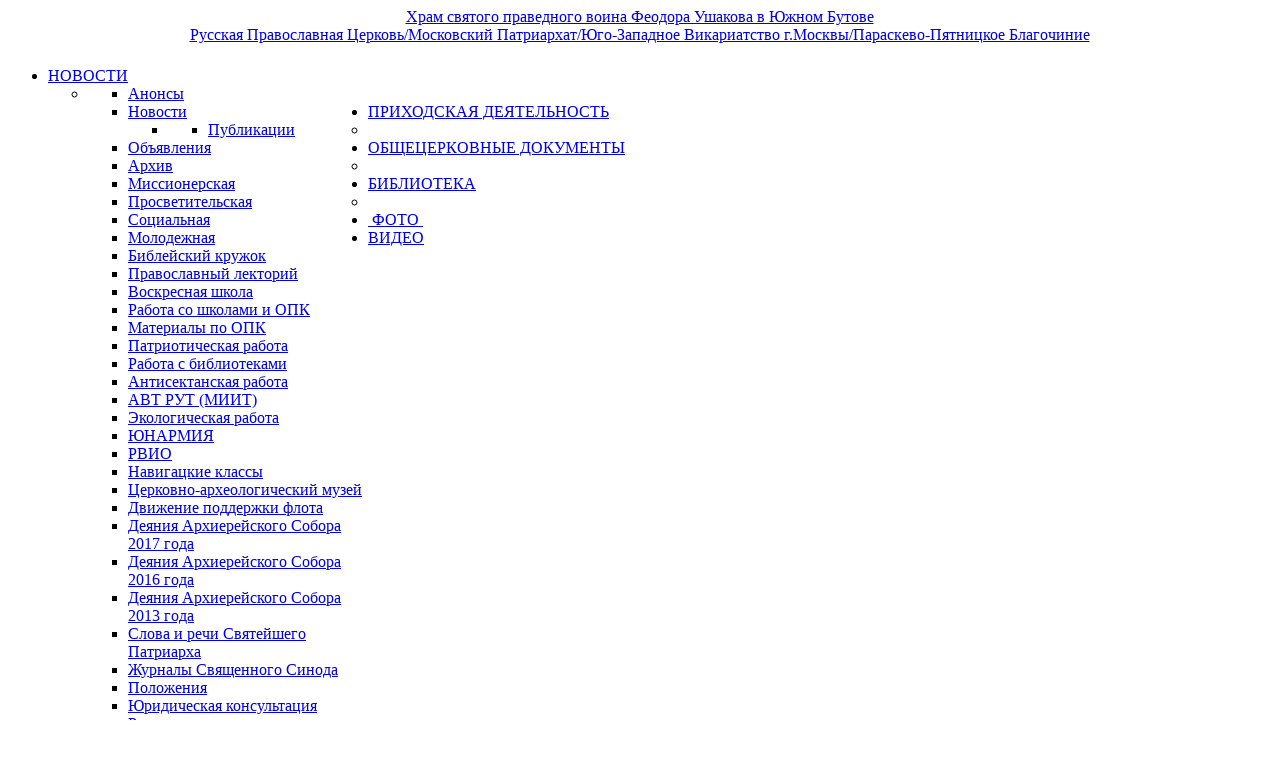

--- FILE ---
content_type: text/html; charset=utf-8
request_url: https://hramushakova.ru/index.php/biblioteka/agiografiya?start=24
body_size: 15878
content:
<?xml version="1.0" encoding="utf-8"?>
<!DOCTYPE html PUBLIC "-//W3C//DTD XHTML 1.0 Strict//EN" "http://www.w3.org/TR/xhtml1/DTD/xhtml1-strict.dtd">
<html xmlns="http://www.w3.org/1999/xhtml" xml:lang="ru-ru" lang="ru-ru" dir="ltr" >
<head>
  <base href="https://hramushakova.ru/index.php/biblioteka/agiografiya" />
  <meta http-equiv="content-type" content="text/html; charset=utf-8" />
  <meta name="generator" content="Joomla! - Open Source Content Management" />
  <title>Агиография</title>
  <link href="https://hramushakova.ru/index.php/component/search/?Itemid=173&amp;format=opensearch" rel="search" title="Искать Храм святого праведного воина Феодора Ушакова в Южном Бутове" type="application/opensearchdescription+xml" />
  <link rel="stylesheet" href="/templates/hram/html/mod_ice_verticalmenu/css/default_iceverticalmenu.css" type="text/css" />
  <link rel="stylesheet" href="https://hramushakova.ru/modules/mod_ice_verticalmenu/themes/default/css/default_notjs.css" type="text/css" />
  <link rel="stylesheet" href="/templates/hram/html/mod_icemegamenu/css/default_icemegamenu.css" type="text/css" />
  <link rel="stylesheet" href="https://hramushakova.ru/modules/mod_icemegamenu/themes/default/css/default_notjs.css" type="text/css" />
  <script src="/media/system/js/mootools-core.js" type="text/javascript"></script>
  <script src="/media/system/js/core.js" type="text/javascript"></script>
  <script src="/media/system/js/caption.js" type="text/javascript"></script>
  <script src="/media/system/js/mootools-more.js" type="text/javascript"></script>
  <script type="text/javascript">
window.addEvent('load', function() {
				new JCaption('img.caption');
			});window.addEvent('domready', function() {
			$$('.hasTip').each(function(el) {
				var title = el.get('title');
				if (title) {
					var parts = title.split('::', 2);
					el.store('tip:title', parts[0]);
					el.store('tip:text', parts[1]);
				}
			});
			var JTooltips = new Tips($$('.hasTip'), { maxTitleChars: 50, fixed: false});
		});function keepAlive() {	var myAjax = new Request({method: "get", url: "index.php"}).send();} window.addEvent("domready", function(){ keepAlive.periodical(840000); });
  </script>
  <link rel="stylesheet" href="https://hramushakova.ru//plugins/system/videobox/css/videobox.css" type="text/css" media="screen" />
  <script type="text/javascript" src="https://ajax.googleapis.com/ajax/libs/jquery/1.8.3/jquery.min.js"></script><script type="text/javascript">jQuery.noConflict();</script>
  <script src="http://api.html5media.info/1.1.5/html5media.min.js"></script><script type="text/javascript" src="https://hramushakova.ru//plugins/system/videobox/videobox.js"></script><script type="text/javascript">
				var displayvideo;
				var vb_site_base = "/var/www/server3/data/www/hramushakova.ru/";
				var vb_site_root = "https://hramushakova.ru/";
				jQuery(document).ready(function($) {
					displayvideo = function (vid, src, vwidth, vheight, twidth, theight){
						var frame = document.getElementById('video_'+vid);
						var image = document.getElementById('thumb_'+vid);
						var close = document.getElementById('close_'+vid);
						var title = document.getElementById('title_'+vid);
						if((frame.getAttribute('style').indexOf('block')==-1)){
							image.style.display = 'none';
							frame.style.display = 'block';
							frame.parentNode.style.display = 'block';
							close.style.display = 'block';
							frame.src = src;
							$(frame).animate({height: vheight, width: vwidth}, { duration: 400, easing: 'swing', queue: false });
							$(title).animate({width: vwidth}, { duration: 400, easing: 'swing', queue: false });
						} else {
							close.style.display = 'none';
							$(frame).animate({height: theight, width: twidth}, { duration: 0, easing: 'swing', queue: false });
							title.style.width = twidth+'px';
							frame.src = '';
							if (document.cancelFullScreen) {
								document.cancelFullScreen();
							} else if (document.mozCancelFullScreen) {
								document.mozCancelFullScreen();
							} else if (document.webkitCancelFullScreen) {
								document.webkitCancelFullScreen();
							} else if (document.oCancelFullScreen) {
								document.oCancelFullScreen();
							} else if (document.msCancelFullScreen) {
								document.msCancelFullScreen();
							}
							frame.style.display = 'none';
							frame.parentNode.style.display = 'none';
							image.style.display = 'block';
						}
					}
				});
			</script>

<link rel="stylesheet" href="/templates/system/css/system.css" type="text/css" />
<link rel="stylesheet" href="/templates/system/css/general.css" type="text/css" />
<link rel="stylesheet" href="/templates/hram/css/template.css" type="text/css" />

<style type="text/css">
@font-face { 
  font-family: 'CyrillicOld'; 
  src: url('/templates/hram/fonts/cyrillic_old.eot');
  src: local('CyrillicOld'),
       url('/templates/hram/fonts/cyrillic_old.eot?') format('eot'),
       url('/templates/hram/fonts/cyrillic_old.ttf')  format('truetype');
  font-weight: normal;
  font-style: normal; 
}
</style>


<meta name="apple-itunes-app" content="app-id=1439296212">

</head>

<body>
<div id="page">
    <div id="info">
       
    </div>

  <table id="top" width="100%" border="0" cellpadding="0" cellspacing="0">
       <tr>
         <td width="140" align="center" valign="middle" rowspan="2"><img src="/templates/hram/images/krestnew.jpg" alt=""/></td>
         <td width="940" id="logo" align="center" valign="bottom"><a href="http://hramushakova.ru/" id="titul1">Храм святого праведного воина Феодора Ушакова в Южном Бутове</a></td>
         <td width="140" align="center" valign="middle" rowspan="2"><img src="/templates/hram/images/flagsm.jpg" alt=""/></td>  
       </tr>
       <tr>
       <td id="logoupd" align="center" valign="top" height="25" ><a href="http://www.patriarchia.ru/" target="new">Русская Православная Церковь/Московский Патриархат/Юго-Западное Викариатство г.Москвы/Параскево-Пятницкое Благочиние</a></td>
       </tr>
    </table>

                 <div id="user1">
         		<div class="moduletable">
					<div class="icemegamenu"><ul id="icemegamenu"><li id="iceMenu_102" class="iceMenuLiLevel_1 parent"><a href="https://hramushakova.ru/" class=" iceMenuTitle"><span class="icemega_title icemega_nosubtitle">НОВОСТИ</span></a><ul class="icesubMenu sub_level_1" style="width:280px"><li><div style="float:left;width:280px" class="iceCols"><ul><li id="iceMenu_103" class="iceMenuLiLevel_2"><a href="/index.php/news/mainmews" class=" iceMenuTitle"><span class="icemega_title icemega_nosubtitle">Анонсы</span></a></li><li id="iceMenu_104" class="iceMenuLiLevel_2 parent"><a href="/index.php/news/hramnews" class=" iceMenuTitle"><span class="icemega_title icemega_nosubtitle">Новости</span></a><ul class="icesubMenu sub_level_2" style="width:280px"><li><div style="float:left;width:280px" class="iceCols"><ul><li id="iceMenu_230" class="iceMenuLiLevel_3"><a href="/index.php/news/hramnews/публикации" class=" iceMenuTitle"><span class="icemega_title icemega_nosubtitle">Публикации</span></a></li></ul></div></li></ul></li><li id="iceMenu_160" class="iceMenuLiLevel_2"><a href="/index.php/news/anonsy" class=" iceMenuTitle"><span class="icemega_title icemega_nosubtitle">Объявления</span></a></li><li id="iceMenu_106" class="iceMenuLiLevel_2"><a href="/index.php/news/archivnews" class=" iceMenuTitle"><span class="icemega_title icemega_nosubtitle">Архив</span></a></li></ul></div></li></ul></li><li id="iceMenu_121" class="iceMenuLiLevel_1 parent"><a href="/index.php/prikhodskaya-deyatelnost" class=" iceMenuTitle"><span class="icemega_title icemega_nosubtitle">ПРИХОДСКАЯ ДЕЯТЕЛЬНОСТЬ</span></a><ul class="icesubMenu sub_level_1" style="width:280px"><li><div style="float:left;width:280px" class="iceCols"><ul><li id="iceMenu_122" class="iceMenuLiLevel_2"><a href="/index.php/prikhodskaya-deyatelnost/missionerskaya" class=" iceMenuTitle"><span class="icemega_title icemega_nosubtitle">Миссионерская</span></a></li><li id="iceMenu_123" class="iceMenuLiLevel_2"><a href="/index.php/prikhodskaya-deyatelnost/prosvetitelskaya" class=" iceMenuTitle"><span class="icemega_title icemega_nosubtitle">Просветительская</span></a></li><li id="iceMenu_124" class="iceMenuLiLevel_2"><a href="/index.php/prikhodskaya-deyatelnost/sotsialnaya" class=" iceMenuTitle"><span class="icemega_title icemega_nosubtitle">Социальная</span></a></li><li id="iceMenu_125" class="iceMenuLiLevel_2"><a href="/index.php/prikhodskaya-deyatelnost/molodezhnaya" class=" iceMenuTitle"><span class="icemega_title icemega_nosubtitle">Молодежная</span></a></li><li id="iceMenu_155" class="iceMenuLiLevel_2"><a href="/index.php/prikhodskaya-deyatelnost/biblejskij-kruzhok" class=" iceMenuTitle"><span class="icemega_title icemega_nosubtitle">Библейский кружок</span></a></li><li id="iceMenu_166" class="iceMenuLiLevel_2"><a href="/index.php/prikhodskaya-deyatelnost/pravoslavnyj-lektorij" class=" iceMenuTitle"><span class="icemega_title icemega_nosubtitle">Православный лекторий</span></a></li><li id="iceMenu_167" class="iceMenuLiLevel_2"><a href="/index.php/prikhodskaya-deyatelnost/voskresnaya-shkola" class=" iceMenuTitle"><span class="icemega_title icemega_nosubtitle">Воскресная школа</span></a></li><li id="iceMenu_183" class="iceMenuLiLevel_2"><a href="/index.php/prikhodskaya-deyatelnost/вопросы-опк" class=" iceMenuTitle"><span class="icemega_title icemega_nosubtitle">Работа со школами и ОПК</span></a></li><li id="iceMenu_215" class="iceMenuLiLevel_2"><a href="/index.php/prikhodskaya-deyatelnost/материалы-по-опк" class=" iceMenuTitle"><span class="icemega_title icemega_nosubtitle">Материалы по ОПК</span></a></li><li id="iceMenu_184" class="iceMenuLiLevel_2"><a href="/index.php/prikhodskaya-deyatelnost/патриотическая-работа" class=" iceMenuTitle"><span class="icemega_title icemega_nosubtitle">Патриотическая работа</span></a></li><li id="iceMenu_185" class="iceMenuLiLevel_2"><a href="/index.php/prikhodskaya-deyatelnost/работа-с-библиотеками" class=" iceMenuTitle"><span class="icemega_title icemega_nosubtitle">Работа с библиотеками</span></a></li><li id="iceMenu_195" class="iceMenuLiLevel_2"><a href="/index.php/prikhodskaya-deyatelnost/антисектанская-работа" class=" iceMenuTitle"><span class="icemega_title icemega_nosubtitle">Антисектанская работа</span></a></li><li id="iceMenu_196" class="iceMenuLiLevel_2"><a href="/index.php/prikhodskaya-deyatelnost/работа-с-вузами" class=" iceMenuTitle"><span class="icemega_title icemega_nosubtitle">АВТ РУТ (МИИТ)</span></a></li><li id="iceMenu_206" class="iceMenuLiLevel_2"><a href="/index.php/prikhodskaya-deyatelnost/экологическая-работа" class=" iceMenuTitle"><span class="icemega_title icemega_nosubtitle">Экологическая работа</span></a></li><li id="iceMenu_209" class="iceMenuLiLevel_2"><a href="/index.php/prikhodskaya-deyatelnost/юнармия" class=" iceMenuTitle"><span class="icemega_title icemega_nosubtitle">ЮНАРМИЯ</span></a></li><li id="iceMenu_210" class="iceMenuLiLevel_2"><a href="/index.php/prikhodskaya-deyatelnost/рвио" class=" iceMenuTitle"><span class="icemega_title icemega_nosubtitle">РВИО</span></a></li><li id="iceMenu_211" class="iceMenuLiLevel_2"><a href="/index.php/prikhodskaya-deyatelnost/навигацкие-классы" class=" iceMenuTitle"><span class="icemega_title icemega_nosubtitle">Навигацкие классы</span></a></li><li id="iceMenu_220" class="iceMenuLiLevel_2"><a href="/index.php/prikhodskaya-deyatelnost/церковно-археологический-музей" class=" iceMenuTitle"><span class="icemega_title icemega_nosubtitle">Церковно-археологический музей</span></a></li><li id="iceMenu_221" class="iceMenuLiLevel_2"><a href="/index.php/prikhodskaya-deyatelnost/движение-поддержки-флота" class=" iceMenuTitle"><span class="icemega_title icemega_nosubtitle">Движение поддержки флота</span></a></li></ul></div></li></ul></li><li id="iceMenu_144" class="iceMenuLiLevel_1 parent"><a href="/index.php/obshchetserkovnye-dokumenty" class=" iceMenuTitle"><span class="icemega_title icemega_nosubtitle">ОБЩЕЦЕРКОВНЫЕ ДОКУМЕНТЫ</span></a><ul class="icesubMenu sub_level_1" style="width:280px"><li><div style="float:left;width:280px" class="iceCols"><ul><li id="iceMenu_193" class="iceMenuLiLevel_2"><a href="/index.php/obshchetserkovnye-dokumenty/деяния-архиерейского-собора-2017-года" class=" iceMenuTitle"><span class="icemega_title icemega_nosubtitle">	Деяния Архиерейского Собора 2017 года</span></a></li><li id="iceMenu_177" class="iceMenuLiLevel_2"><a href="/index.php/obshchetserkovnye-dokumenty/deyaniya-arkhierejskogo-sobora-2016-goda" class=" iceMenuTitle"><span class="icemega_title icemega_nosubtitle">Деяния Архиерейского Собора 2016 года</span></a></li><li id="iceMenu_145" class="iceMenuLiLevel_2"><a href="/index.php/obshchetserkovnye-dokumenty/deyaniya-arkhierejskogo-sobora-2013-goda" class=" iceMenuTitle"><span class="icemega_title icemega_nosubtitle">Деяния Архиерейского Собора 2013 года</span></a></li><li id="iceMenu_146" class="iceMenuLiLevel_2"><a href="/index.php/obshchetserkovnye-dokumenty/slova-i-rechi-svyatejshego-patriarkha" class=" iceMenuTitle"><span class="icemega_title icemega_nosubtitle">Слова и речи Святейшего Патриарха</span></a></li><li id="iceMenu_147" class="iceMenuLiLevel_2"><a href="/index.php/obshchetserkovnye-dokumenty/zhurnaly-svyashchennogo-sinoda" class=" iceMenuTitle"><span class="icemega_title icemega_nosubtitle">Журналы Священного Синода</span></a></li><li id="iceMenu_148" class="iceMenuLiLevel_2"><a href="/index.php/obshchetserkovnye-dokumenty/polozheniya" class=" iceMenuTitle"><span class="icemega_title icemega_nosubtitle">Положения</span></a></li><li id="iceMenu_149" class="iceMenuLiLevel_2"><a href="/index.php/obshchetserkovnye-dokumenty/yuridicheskaya-konsultatsiya" class=" iceMenuTitle"><span class="icemega_title icemega_nosubtitle">Юридическая консультация</span></a></li><li id="iceMenu_150" class="iceMenuLiLevel_2"><a href="/index.php/obshchetserkovnye-dokumenty/rekomendatsii-k-deyatelnosti" class=" iceMenuTitle"><span class="icemega_title icemega_nosubtitle">Рекомендации к деятельности</span></a></li><li id="iceMenu_151" class="iceMenuLiLevel_2"><a href="/index.php/obshchetserkovnye-dokumenty/postanovleniya-eparkhialnogo-sobraniya-goroda-moskvy" class=" iceMenuTitle"><span class="icemega_title icemega_nosubtitle">Постановления Епархиального собрания города Москвы</span></a></li></ul></div></li></ul></li><li id="iceMenu_116" class="iceMenuLiLevel_1 parent active"><a href="/index.php/biblioteka" class="icemega_active iceMenuTitle"><span class="icemega_title icemega_nosubtitle">БИБЛИОТЕКА</span></a><ul class="icesubMenu sub_level_1" style="width:280px"><li><div style="float:left;width:280px" class="iceCols"><ul><li id="iceMenu_117" class="iceMenuLiLevel_2"><a href="/index.php/biblioteka/azy-pravoslaviya" class=" iceMenuTitle"><span class="icemega_title icemega_nosubtitle">Азы православия</span></a></li><li id="iceMenu_118" class="iceMenuLiLevel_2"><a href="/index.php/biblioteka/akafisty" class=" iceMenuTitle"><span class="icemega_title icemega_nosubtitle">Акафисты</span></a></li><li id="iceMenu_119" class="iceMenuLiLevel_2"><a href="/index.php/biblioteka/tolkovanie-svyashchennogo-pisaniya" class=" iceMenuTitle"><span class="icemega_title icemega_nosubtitle">Толкование Священного Писания</span></a></li><li id="iceMenu_120" class="iceMenuLiLevel_2"><a href="/index.php/biblioteka/molitvoslov" class=" iceMenuTitle"><span class="icemega_title icemega_nosubtitle">Молитвослов</span></a></li><li id="iceMenu_168" class="iceMenuLiLevel_2 parent"><a href="/index.php/biblioteka/istoriya" class=" iceMenuTitle"><span class="icemega_title icemega_nosubtitle">История </span></a><ul class="icesubMenu sub_level_2" style="width:280px"><li><div style="float:left;width:280px" class="iceCols"><ul><li id="iceMenu_169" class="iceMenuLiLevel_3"><a href="/index.php/biblioteka/istoriya/tserkovnaya-istoriya" class=" iceMenuTitle"><span class="icemega_title icemega_nosubtitle">Церковная история</span></a></li><li id="iceMenu_170" class="iceMenuLiLevel_3"><a href="/index.php/biblioteka/istoriya/svetskaya-istoriya" class=" iceMenuTitle"><span class="icemega_title icemega_nosubtitle">История культуры</span></a></li><li id="iceMenu_179" class="iceMenuLiLevel_3"><a href="/index.php/biblioteka/istoriya/istoriya-vmf-rossii" class=" iceMenuTitle"><span class="icemega_title icemega_nosubtitle">История Флота России</span></a></li><li id="iceMenu_180" class="iceMenuLiLevel_3"><a href="/index.php/biblioteka/istoriya/военная-история" class=" iceMenuTitle"><span class="icemega_title icemega_nosubtitle">Военная история</span></a></li><li id="iceMenu_181" class="iceMenuLiLevel_3"><a href="/index.php/biblioteka/istoriya/история-органов-госбезопасности" class=" iceMenuTitle"><span class="icemega_title icemega_nosubtitle">История Органов госбезопасности</span></a></li><li id="iceMenu_182" class="iceMenuLiLevel_3"><a href="/index.php/biblioteka/istoriya/история-россии" class=" iceMenuTitle"><span class="icemega_title icemega_nosubtitle">История России</span></a></li></ul></div></li></ul></li><li id="iceMenu_171" class="iceMenuLiLevel_2"><a href="/index.php/biblioteka/bogoslovie" class=" iceMenuTitle"><span class="icemega_title icemega_nosubtitle">Богословие</span></a></li><li id="iceMenu_172" class="iceMenuLiLevel_2"><a href="/index.php/biblioteka/liturgika" class=" iceMenuTitle"><span class="icemega_title icemega_nosubtitle">Литургика</span></a></li><li id="iceMenu_173" class="iceMenuLiLevel_2 active"><a href="/index.php/biblioteka/agiografiya" class=" iceMenuTitle"><span class="icemega_title icemega_nosubtitle">Агиография</span></a></li><li id="iceMenu_174" class="iceMenuLiLevel_2"><a href="/index.php/biblioteka/svyatootecheskie-trudy" class=" iceMenuTitle"><span class="icemega_title icemega_nosubtitle">Святоотеческие труды</span></a></li><li id="iceMenu_175" class="iceMenuLiLevel_2"><a href="/index.php/biblioteka/literatura" class=" iceMenuTitle"><span class="icemega_title icemega_nosubtitle">Литература</span></a></li><li id="iceMenu_176" class="iceMenuLiLevel_2"><a href="/index.php/biblioteka/aktualnaya-statya" class=" iceMenuTitle"><span class="icemega_title icemega_nosubtitle">Актуальная статья</span></a></li></ul></div></li></ul></li><li id="iceMenu_140" class="iceMenuLiLevel_1"><a href="/index.php/foto" class=" iceMenuTitle"><span class="icemega_title icemega_nosubtitle"> ФОТО </span></a></li><li id="iceMenu_141" class="iceMenuLiLevel_1"><a href="/index.php/video" class=" iceMenuTitle"><span class="icemega_title icemega_nosubtitle"> ВИДЕО </span></a></li></ul></div>		</div>
	 
          </div>
     
           
     
   <table id="header" width="1220" border="0" cellspacing="3" cellpadding="0" bgcolor="#bfd5f3">
      <tr>
      <td id="HdL1" width="186" align="right">
          <img src="/templates/hram/images/ushakov1.jpg"/>
      </td>
        <td id="HdL2" width="200" align="center">
             <img src="/templates/hram/images/hram.jpg"/>   
        </td>
        <td id="Center" width="443" align="center" valign="middle">
             		<div class="moduletable_titleimage">
					<div class="random-image_titleimage">
<a href="http://hramushakova.ru/">
	<img src="/titleimages/4.jpg" alt="4.jpg" width="443" height="250" /></a>
</div>
		</div>
	
        </td>
        <td id="HdR2" width="201" align="center" background="/templates/hram/images/ramka.jpg" >
              <a>Не отчаивайтесь,<br>сии грозные бури обратятся к славе России.<br />Вера, любовь к Отечеству и приверженность к престолу восторжествует.</a>
        </td>
       <td id="HdR1" width="180" align="left">
        <img src="/templates/hram/images/ushakov2.jpg"/>
       </td>
      </tr>
     </table>
 
          <div id="user3">
      		<div class="moduletable_nav">
					
<div class = "breadcrumbs_nav">
<span class="showHere">Вы здесь: </span><a href="/" class="pathway">Главная</a> <img src="/media/system/images/arrow.png" alt=""  /> <a href="/index.php/biblioteka" class="pathway">БИБЛИОТЕКА</a> <img src="/media/system/images/arrow.png" alt=""  /> <span>Агиография</span></div>
		</div>
	
     </div>
        
<table width="100%" border="0">
    <tr>
         <td><a href="http://hramushakova.ru/index.php/news/anonsy/5225-sbor-sredstv"><img src="http://hramushakova.ru/images/news/banner_HRAM2.jpg" border="0" alt="Сбор средств на убранство храма"  /></a></td>
      </tr>
</table>
  
  <div id="left">  <!-- левая колонка -->  
        <div id="left1">
       		<div class="moduletable">
					<div class="iceverticalmenu"><ul id="iceverticalmenu" class="iceverticalmenu"><li id="iceMenu_153" class="iceMenuLiLevel_1"><a href="/index.php/pravyashchij-arkhierej" class=" iceMenuTitle"><span class="icemega_title icemega_nosubtitle">ПРАВЯЩИЙ АРХИЕРЕЙ</span></a></li><li id="iceMenu_154" class="iceMenuLiLevel_1"><a href="/index.php/vikarij" class=" iceMenuTitle"><span class="icemega_title icemega_nosubtitle">ВИКАРИЙ</span></a></li><li id="iceMenu_101" class="iceMenuLiLevel_1 parent"><a href="/index.php/about" class=" iceMenuTitle"><span class="icemega_title icemega_nosubtitle">О ХРАМЕ</span></a><ul class="icesubMenu sub_level_1" style="width:280px"><li><div style="float:left;width:280px" class="iceCols"><ul><li id="iceMenu_107" class="iceMenuLiLevel_2"><a href="/index.php/about/letopis" class=" iceMenuTitle"><span class="icemega_title icemega_nosubtitle">Летопись</span></a></li><li id="iceMenu_111" class="iceMenuLiLevel_2"><a href="/index.php/about/svyatyni-khrama" class=" iceMenuTitle"><span class="icemega_title icemega_nosubtitle">Святыни храма</span></a></li><li id="iceMenu_110" class="iceMenuLiLevel_2"><a href="/index.php/about/prestolnye-i-prazdnichnye-dni" class=" iceMenuTitle"><span class="icemega_title icemega_nosubtitle">Престольные и праздничные дни</span></a></li><li id="iceMenu_194" class="iceMenuLiLevel_2"><a href="/index.php/about/среда-для-маломобильных-групп-прихожан" class=" iceMenuTitle"><span class="icemega_title icemega_nosubtitle">Среда для маломобильных групп прихожан</span></a></li></ul></div></li></ul></li><li id="iceMenu_109" class="iceMenuLiLevel_1 parent"><a href="/index.php/raspisanie-bogosluzhenij" class=" iceMenuTitle"><span class="icemega_title icemega_nosubtitle">РАСПИСАНИЕ БОГОСЛУЖЕНИЙ</span></a><ul class="icesubMenu sub_level_1" style="width:280px"><li><div style="float:left;width:280px" class="iceCols"><ul><li id="iceMenu_213" class="iceMenuLiLevel_2"><a href="/index.php/raspisanie-bogosluzhenij/расписание-богослужений" class=" iceMenuTitle"><span class="icemega_title icemega_nosubtitle">Расписание Богослужений</span></a></li><li id="iceMenu_214" class="iceMenuLiLevel_2"><a href="/index.php/raspisanie-bogosluzhenij/мобильное-приложение-«богослужения»" class=" iceMenuTitle"><span class="icemega_title icemega_nosubtitle">Мобильное приложение «БОГОСЛУЖЕНИЯ»</span></a></li></ul></div></li></ul></li><li id="iceMenu_217" class="iceMenuLiLevel_1"><a href="/index.php/подать-записку" class=" iceMenuTitle"><span class="icemega_title icemega_nosubtitle">ПОДАТЬ ЗАПИСКУ</span></a></li><li id="iceMenu_130" class="iceMenuLiLevel_1"><a href="/index.php/pomoshch-khramu" class=" iceMenuTitle"><span class="icemega_title icemega_nosubtitle">ПОМОЩЬ ХРАМУ</span></a></li><li id="iceMenu_108" class="iceMenuLiLevel_1"><a href="/index.php/dukhovenstvo-khrama" class=" iceMenuTitle"><span class="icemega_title icemega_nosubtitle">ДУХОВЕНСТВО ПОДВОРЬЯ</span></a></li><li id="iceMenu_186" class="iceMenuLiLevel_1 parent"><a class=" iceMenuTitle"><span class="icemega_title icemega_nosubtitle">ВОСКРЕСНАЯ ШКОЛА</span></a><ul class="icesubMenu sub_level_1" style="width:280px"><li><div style="float:left;width:280px" class="iceCols"><ul><li id="iceMenu_204" class="iceMenuLiLevel_2"><a href="/index.php/voskresnaya-shkola/положение-о-воскресной-школе" class=" iceMenuTitle"><span class="icemega_title icemega_nosubtitle">Положение о Воскресной школе</span></a></li><li id="iceMenu_187" class="iceMenuLiLevel_2"><a href="/index.php/voskresnaya-shkola/o-shkole" class=" iceMenuTitle"><span class="icemega_title icemega_nosubtitle">О школе</span></a></li><li id="iceMenu_227" class="iceMenuLiLevel_2"><a href="/index.php/voskresnaya-shkola/преподаватели" class=" iceMenuTitle"><span class="icemega_title icemega_nosubtitle">Преподаватели</span></a></li><li id="iceMenu_228" class="iceMenuLiLevel_2"><a href="/index.php/voskresnaya-shkola/информация" class=" iceMenuTitle"><span class="icemega_title icemega_nosubtitle">Информация</span></a></li><li id="iceMenu_188" class="iceMenuLiLevel_2"><a href="/index.php/voskresnaya-shkola/raspisanie" class=" iceMenuTitle"><span class="icemega_title icemega_nosubtitle">Расписание</span></a></li><li id="iceMenu_189" class="iceMenuLiLevel_2"><a href="/index.php/voskresnaya-shkola/novosti" class=" iceMenuTitle"><span class="icemega_title icemega_nosubtitle">Новости</span></a></li><li id="iceMenu_192" class="iceMenuLiLevel_2"><a href="/index.php/voskresnaya-shkola/дополнительное-образование-кружки" class=" iceMenuTitle"><span class="icemega_title icemega_nosubtitle">Дополнительное образование (кружки)</span></a></li><li id="iceMenu_208" class="iceMenuLiLevel_2"><a href="/index.php/voskresnaya-shkola/кружек-ниточка" class=" iceMenuTitle"><span class="icemega_title icemega_nosubtitle">КРУЖЕК НИТОЧКА</span></a></li><li id="iceMenu_190" class="iceMenuLiLevel_2"><a href="/index.php/voskresnaya-shkola/fotoalbomy" class=" iceMenuTitle"><span class="icemega_title icemega_nosubtitle">Фотографии</span></a></li></ul></div></li></ul></li><li id="iceMenu_126" class="iceMenuLiLevel_1 parent"><a class=" iceMenuTitle"><span class="icemega_title icemega_nosubtitle">СТРОИТЕЛЬСТВО ХРАМА</span></a><ul class="icesubMenu sub_level_1" style="width:280px"><li><div style="float:left;width:280px" class="iceCols"><ul><li id="iceMenu_127" class="iceMenuLiLevel_2"><a href="/index.php/stroitelstvo-khrama/proekt" class=" iceMenuTitle"><span class="icemega_title icemega_nosubtitle">Проект</span></a></li><li id="iceMenu_128" class="iceMenuLiLevel_2"><a href="/index.php/stroitelstvo-khrama/molitva-po-soglasheniyu" class=" iceMenuTitle"><span class="icemega_title icemega_nosubtitle">Молитва по соглашению</span></a></li><li id="iceMenu_129" class="iceMenuLiLevel_2"><a href="/index.php/stroitelstvo-khrama/sertifikat-blagotvoritelya" class=" iceMenuTitle"><span class="icemega_title icemega_nosubtitle">Сертификат благотворителя</span></a></li></ul></div></li></ul></li><li id="iceMenu_178" class="iceMenuLiLevel_1"><a href="/index.php/pripisnoj-khram" class=" iceMenuTitle"><span class="icemega_title icemega_nosubtitle">ПРИПИСНОЙ ХРАМ</span></a></li><li id="iceMenu_131" class="iceMenuLiLevel_1 parent"><a href="/index.php/svyatoj-admiral" class=" iceMenuTitle"><span class="icemega_title icemega_nosubtitle">СВЯТОЙ АДМИРАЛ УШАКОВ</span></a><ul class="icesubMenu sub_level_1" style="width:280px"><li><div style="float:left;width:280px" class="iceCols"><ul><li id="iceMenu_132" class="iceMenuLiLevel_2"><a href="/index.php/svyatoj-admiral/zhitie" class=" iceMenuTitle"><span class="icemega_title icemega_nosubtitle">Житие</span></a></li><li id="iceMenu_133" class="iceMenuLiLevel_2"><a href="/index.php/svyatoj-admiral/kanonizatsiya" class=" iceMenuTitle"><span class="icemega_title icemega_nosubtitle">Канонизация</span></a></li><li id="iceMenu_134" class="iceMenuLiLevel_2"><a href="/index.php/svyatoj-admiral/tropar-i-molitva" class=" iceMenuTitle"><span class="icemega_title icemega_nosubtitle">Тропарь и молитва</span></a></li><li id="iceMenu_135" class="iceMenuLiLevel_2"><a href="/index.php/svyatoj-admiral/orden-i-medal-ushakova" class=" iceMenuTitle"><span class="icemega_title icemega_nosubtitle">Орден и медаль</span></a></li><li id="iceMenu_136" class="iceMenuLiLevel_2"><a href="/index.php/svyatoj-admiral/admiral-na-more" class=" iceMenuTitle"><span class="icemega_title icemega_nosubtitle">Битвы адмирала</span></a></li></ul></div></li></ul></li><li id="iceMenu_197" class="iceMenuLiLevel_1"><a href="/index.php/новомученики-и-исповедники-церкви-русской" class=" iceMenuTitle"><span class="icemega_title icemega_nosubtitle">НОВОМУЧЕНИКИ И ИСПОВЕДНИКИ</span></a></li><li id="iceMenu_112" class="iceMenuLiLevel_1 parent"><a href="/index.php/stranitsa-nastoyatelya" class=" iceMenuTitle"><span class="icemega_title icemega_nosubtitle">СТРАНИЦА НАСТОЯТЕЛЯ</span></a><ul class="icesubMenu sub_level_1" style="width:280px"><li><div style="float:left;width:280px" class="iceCols"><ul><li id="iceMenu_159" class="iceMenuLiLevel_2"><a href="/index.php/stranitsa-nastoyatelya/besedy-s-batyushkoj" class=" iceMenuTitle"><span class="icemega_title icemega_nosubtitle">Беседы с батюшкой</span></a></li><li id="iceMenu_113" class="iceMenuLiLevel_2"><a href="/index.php/stranitsa-nastoyatelya/videobesedy" class=" iceMenuTitle"><span class="icemega_title icemega_nosubtitle">Видео</span></a></li></ul></div></li></ul></li><li id="iceMenu_115" class="iceMenuLiLevel_1"><a href="/index.php/podgotovka-k-tainstvam" class=" iceMenuTitle"><span class="icemega_title icemega_nosubtitle">ПОДГОТОВКА К ТАИНСТВАМ</span></a></li><li id="iceMenu_137" class="iceMenuLiLevel_1"><a href="/index.php/dni-voinskoj-slavy" class=" iceMenuTitle"><span class="icemega_title icemega_nosubtitle">ДНИ ВОИНСКОЙ СЛАВЫ</span></a></li><li id="iceMenu_199" class="iceMenuLiLevel_1 parent"><a class=" iceMenuTitle"><span class="icemega_title icemega_nosubtitle">ПАТРИОТИЧЕСКАЯ РАБОТА</span></a><ul class="icesubMenu sub_level_1" style="width:280px"><li><div style="float:left;width:280px" class="iceCols"><ul><li id="iceMenu_200" class="iceMenuLiLevel_2"><a href="/index.php/патриотическая-работа/новости" class=" iceMenuTitle"><span class="icemega_title icemega_nosubtitle">Новости</span></a></li><li id="iceMenu_222" class="iceMenuLiLevel_2"><a href="/index.php/патриотическая-работа/10-летие-учреждения-патриаршего-подворья" class=" iceMenuTitle"><span class="icemega_title icemega_nosubtitle">10-летие учреждения Патриаршего подворья</span></a></li><li id="iceMenu_218" class="iceMenuLiLevel_2"><a href="/index.php/патриотическая-работа/800-летие-александра-невского" class=" iceMenuTitle"><span class="icemega_title icemega_nosubtitle">800-летие Александра Невского</span></a></li><li id="iceMenu_219" class="iceMenuLiLevel_2"><a href="/index.php/патриотическая-работа/20-летие-канонизации-феодора-ушакова" class=" iceMenuTitle"><span class="icemega_title icemega_nosubtitle">20-летие канонизации Феодора Ушакова</span></a></li><li id="iceMenu_224" class="iceMenuLiLevel_2"><a href="/index.php/патриотическая-работа/80-летие-прорыва-блокады-ленинграда" class=" iceMenuTitle"><span class="icemega_title icemega_nosubtitle">80-летие прорыва блокады Ленинграда</span></a></li><li id="iceMenu_226" class="iceMenuLiLevel_2"><a href="/index.php/патриотическая-работа/80-летие-великой-победы" class=" iceMenuTitle"><span class="icemega_title icemega_nosubtitle">80-летие Великой Победы</span></a></li><li id="iceMenu_201" class="iceMenuLiLevel_2"><a href="/index.php/патриотическая-работа/памятники-воинской-славы-в-москве" class=" iceMenuTitle"><span class="icemega_title icemega_nosubtitle">Памятники воинской славы в Москве</span></a></li><li id="iceMenu_229" class="iceMenuLiLevel_2"><a href="/index.php/патриотическая-работа/280-летие-феодора-ушакова" class=" iceMenuTitle"><span class="icemega_title icemega_nosubtitle">280-летие Феодора Ушакова</span></a></li><li id="iceMenu_202" class="iceMenuLiLevel_2"><a href="/index.php/патриотическая-работа/русская-православная-церковь-как-хранительница-народной-памяти-о-павших-воинах" class=" iceMenuTitle"><span class="icemega_title icemega_nosubtitle">Русская Православная Церковь как хранительница народной памяти о павших воинах</span></a></li><li id="iceMenu_225" class="iceMenuLiLevel_2"><a href="/index.php/патриотическая-работа/день-православной-книги" class=" iceMenuTitle"><span class="icemega_title icemega_nosubtitle">День православной книги</span></a></li></ul></div></li></ul></li><li id="iceMenu_205" class="iceMenuLiLevel_1"><a href="/index.php/авт-рут-миит" class=" iceMenuTitle"><span class="icemega_title icemega_nosubtitle">АВТ РУТ (МИИТ)</span></a></li><li id="iceMenu_223" class="iceMenuLiLevel_1"><a href="/index.php/цри-бутово" class=" iceMenuTitle"><span class="icemega_title icemega_nosubtitle">ЦРИ "Бутово"</span></a></li><li id="iceMenu_198" class="iceMenuLiLevel_1"><a href="/index.php/история-южного-бутова" class=" iceMenuTitle"><span class="icemega_title icemega_nosubtitle">ИСТОРИЯ ЮЖНОГО БУТОВА</span></a></li><li id="iceMenu_203" class="iceMenuLiLevel_1"><a href="/index.php/стенгазеты-комиссии-по-миссионерству-и-катехизации" class=" iceMenuTitle"><span class="icemega_title icemega_nosubtitle">СТЕНГАЗЕТЫ МИССИОНЕРСТВО</span></a></li><li id="iceMenu_138" class="iceMenuLiLevel_1"><a href="/index.php/tserkovnyj-magazin" class=" iceMenuTitle"><span class="icemega_title icemega_nosubtitle">ЦЕРКОВНЫЙ МАГАЗИН</span></a></li><li id="iceMenu_139" class="iceMenuLiLevel_1"><a href="/index.php/ssylki" class=" iceMenuTitle"><span class="icemega_title icemega_nosubtitle"> ССЫЛКИ </span></a></li><li id="iceMenu_142" class="iceMenuLiLevel_1"><a href="/index.php/kontakty" class=" iceMenuTitle"><span class="icemega_title icemega_nosubtitle"> КОНТАКТЫ </span></a></li></ul></div>	<script language="javascript">
	if($$('.iceverticalmenu #iceverticalmenu .iceMenuLiLevel_1') ){
		$$('#iceverticalmenu .iceMenuLiLevel_1').getElements('ul.icesubMenu').each(function(item,index){
			item.setStyles({'display':'none','visibility':'visible'});
		});
	}
	window.addEvent('domready', function() {
		
		$$('.iceverticalmenu #iceverticalmenu .iceMenuLiLevel_1 ul.icesubMenu').each(function(el,index){
			el.getElement('li:first-child').addClass('loffirst');
		})
		
		$$('.iceverticalmenu #iceverticalmenu li').each(function(el,index){
			if( !el.hasClass("loffirst")){
				var li_id = el.getProperty("id");
				//if( li_id.match(/iceMenu+\d/) ){
					el.addEvents({
						mouseenter: function(){
							this.addClass('current');
							this.getElements('ul').setStyles({'display':'block'});
							this.getElements('ul li ul li ul').setStyles({'display':'none'});
						},
						mouseleave:function(){
							this.removeClass('current');
							this.getElements('ul.icesubMenu').setStyles({'display':'none'});
						}
					});
				//}
			}
		});
	});
</script>
			</div>
	
    </div>
      
         <div id="left2">
       		<div class="moduletable">
					<h3>Православный календарь</h3>
					

<div class="custom"  >
	 <script language="Javascript" src="https://script.pravoslavie.ru/calendar.php?advanced=1&dayicon=1&iconsmaxw=200px"></script> <center><b><script language="Javascript">print_day(); </script></b><br> <script language="Javascript">print_icon()</script><br><br> <script language="Javascript">print_week()</script><br></center> <script language="Javascript">print_post();</script><br> <script language="Javascript">print_saints();</script> </div>
		</div>
			<div class="moduletable">
					<h3>Найти</h3>
					<form action="/index.php/biblioteka/agiografiya" method="post" class="inline">
	<div class="search">
		<input name="searchword" id="mod-search-searchword" maxlength="20" class="inputbox" type="text" size="20" value="Поиск..."  onblur="if (this.value=='') this.value='Поиск...';" onfocus="if (this.value=='Поиск...') this.value='';" /><input type="image" value="Искать" class="button" src="/" onclick="this.form.searchword.focus();"/>	<input type="hidden" name="task" value="search" />
	<input type="hidden" name="option" value="com_search" />
	<input type="hidden" name="Itemid" value="173" />
	</div>
</form>
		</div>
	
    </div>
      
        <div id="left3">
       		<div class="moduletable">
					<h3>Актуальное видео</h3>
					<div class="newsflash">
	


<p> <span class="video_box_0 " style="">
				<a href="https://www.youtube.com/embed/Ur2WgGbTyro?wmode=transparent&rel=0&autoplay=1&fs=1&start=" rel="videobox.sib1" title="Продолжается набор в Навигацкие классы при храме" videowidth="800" videoheight="600">
					<span class="video_thumb">
						<img src="https://hramushakova.ru//plugins/system/videobox/showthumb.php?img=Ur2WgGbTyro&width=230&height=173&play=0" id="thumb_1_1">
					</span>
					<span class="video_title" style="width: 230px;">Продолжается набор в Навигацкие классы при храме</span>
				</a>
			</span> </p>
	


<p> <span class="video_box_0 " style="">
				<a href="https://www.youtube.com/embed/QYuCheHsZRs?wmode=transparent&rel=0&autoplay=1&fs=1&start=" rel="videobox.sib2" title="Божественная литургия, совершенная Святейшим Патриархом Кириллом 22 декабря 2019 г." videowidth="800" videoheight="600">
					<span class="video_thumb">
						<img src="https://hramushakova.ru//plugins/system/videobox/showthumb.php?img=QYuCheHsZRs&width=230&height=173&play=0" id="thumb_2_1">
					</span>
					<span class="video_title" style="width: 230px;">Божественная литургия, совершенная Святейшим Патриархом Кириллом 22 декабря 2019 г.</span>
				</a>
			</span> </p>
	


<p> <span class="video_box_0 " style="">
				<a href="https://www.youtube.com/embed/H2maQu5DQL8?wmode=transparent&rel=0&autoplay=1&fs=1&start=" rel="videobox.sib3" title="Патриарх Кирилл совершил чин великого освящения храма воина Феодора Ушакова в Южном Бутове" videowidth="800" videoheight="600">
					<span class="video_thumb">
						<img src="https://hramushakova.ru//plugins/system/videobox/showthumb.php?img=H2maQu5DQL8&width=230&height=173&play=0" id="thumb_3_1">
					</span>
					<span class="video_title" style="width: 230px;">Патриарх Кирилл совершил чин великого освящения храма воина Феодора Ушакова в Южном Бутове</span>
				</a>
			</span> </p>
</div>
		</div>
			<div class="moduletable">
					<h3>Православные ссылки</h3>
					<div class="bannergroup">

	<div class="banneritem">
																																																															<a
							href="/index.php/component/banners/click/1" target="_blank"
							title="Толкование Священного Писания">
							<img
								src="https://hramushakova.ru/images/news/00-banners/tolkovanie.jpg"
								alt="Толкование Священного Писания"
								width ="246"								height ="190"							/>
						</a>
																<div class="clr"></div>
	</div>

</div>
		</div>
	
    </div>
      
                    
         <div id="left7">
       		<div class="moduletable">
					<h3>КТО НА САЙТЕ</h3>
					
			<p>Сейчас 113&#160;гостей и ни одного зарегистрированного пользователя на сайте</p>

		</div>
	
    </div>
        
         <div id="left8">
       		<div class="moduletable">
					<h3>Вход на сайт</h3>
					<form action="/index.php/biblioteka/agiografiya" method="post" id="form-login" >
		<fieldset class="input">
	<p id="form-login-username">
		<label for="modlgn_username">Логин</label>
		<input id="modlgn_username" type="text" name="username" class="inputbox"  size="18" />
	</p>
	<p id="form-login-password">
		<label for="modlgn_passwd">Пароль</label>
		<input id="modlgn_passwd" type="password" name="password" class="inputbox" size="20"  />
	</p>
		<p id="form-login-remember">
		<label for="modlgn_remember">Запомнить</label>
		<input id="modlgn_remember" type="checkbox" name="remember" class="inputbox" value="yes"/>
	</p>
	    <div id="form-login-button">
	<input type="submit" name="Submit" class="button" value="Войти" />
    </div>
	<input type="hidden" name="option" value="com_users" />
	<input type="hidden" name="task" value="user.login" />
	<input type="hidden" name="return" value="aW5kZXgucGhwP0l0ZW1pZD0xMDI=" />
	<input type="hidden" name="60ed3316138bfe3cd0b426ac00abc416" value="1" />	</fieldset>
	</form>
		</div>
	
    </div>
        
  </div> <!-- конец левой колонки -->
  <table class="databody" id="databody" border="0" cellpadding="0" cellspacing="0"> 
        <tr><td>
    <div id="contentRminus">
        
<div id="system-message-container">
</div> 
      <div class="blog">

	






<div class="items-leading">
			<div class="leading-0">
			
	<h2>
					<a href="/index.php/biblioteka/agiografiya/3761-почаевская-икона-божией-матери-—-на-стороне-правых">
			Почаевская икона Божией Матери — на стороне правых</a>
			</h2>

<div class="mypublisheddate"><span class="myspandate"> &nbsp; &nbsp; &nbsp;05.08.2016 12:50</span></div>




 <dl class="article-info">
 <dt class="article-info-term"></dt>

 	</dl>
<p><strong><img style="float: left; margin: 10px;" src="/images/news/0408620.jpg" alt="" />5 августа</strong> Православная Церковь отмечает день Почаевской иконы Божией Матери. Эта икона почитается не только у православных, но и у католиков. Почти сто лет она принадлежала униатам, а возвращение святыни в лоно Православной церкви ознаменовалось чудом.</p>
<p><strong>История чуда</strong></p>
<p>В Свято-Успенской Почаевской лавре, что в Тернопольской области на западе Украины, вот уже более 400 лет хранится икона Богородицы, одна из главных святынь обители. Эту икону местной помещице Анне Гойской в 1559 году подарил греческий митрополит Неофит, бывший проездом в Почаеве; впоследствии он стал патриархом Константинопольским.</p>

		<p class="readmore">
				<a href="/index.php/biblioteka/agiografiya/3761-почаевская-икона-божией-матери-—-на-стороне-правых">
					Подробнее...</a>
		</p>


<div class="item-separator"></div>
		</div>
			</div>

			<div class="items-row cols-1 row-0">
		<div class="item column-1">
		
	<h2>
					<a href="/index.php/biblioteka/agiografiya/3762-святая-мария-магдалина">
			Святая Мария Магдалина</a>
			</h2>

<div class="mypublisheddate"><span class="myspandate"> &nbsp; &nbsp; &nbsp;04.08.2016 12:52</span></div>




 <dl class="article-info">
 <dt class="article-info-term"></dt>

 	</dl>
<p><strong><img style="float: left; margin: 10px;" src="/images/news/0308620.jpg" alt="" />4 августа</strong> Православная Церковь вспоминает Марию Магдалину, одну из жен-мироносиц, которые стали первыми свидетельницами Воскресения Христова.</p>
<p>«Русская планета» разбиралась в перипетиях жизни святой, которая прошла одержимость бесами, в народном сознании ошибочно стала блудницей, а в Православной церкви почитается наравне с апостолами.</p>
<p><strong>Бесы</strong></p>
<p>Евангелист Лука впервые упоминает о ней, говоря о семи бесах: «После сего Он [Иисус] проходил по городам и селениям… и с Ним двенадцать, и некоторые женщины, которых Он исцелил от злых духов и болезней: Мария, называемая Магдалиною, из которой вышли семь бесов».</p>

		<p class="readmore">
				<a href="/index.php/biblioteka/agiografiya/3762-святая-мария-магдалина">
					Подробнее...</a>
		</p>


<div class="item-separator"></div>
	</div>
						<span class="row-separator"></span>
				</div>

						<div class="items-row cols-1 row-1">
		<div class="item column-1">
		
	<h2>
					<a href="/index.php/biblioteka/agiografiya/3763-серафим-саровский-обретение-мощей">
			Серафим Саровский: обретение мощей</a>
			</h2>

<div class="mypublisheddate"><span class="myspandate"> &nbsp; &nbsp; &nbsp;01.08.2016 12:56</span></div>




 <dl class="article-info">
 <dt class="article-info-term"></dt>

 	</dl>
<p><strong><img style="float: left; margin: 10px;" src="/images/news/0108620.jpg" alt="" />1 августа</strong> Православная Церковь празднует день обретения мощей великого старца — преподобного Серафима Саровского. Его останки были чудом обретены после десятилетий советского безбожия — когда считалось что они уже утеряны навсегда.</p>
<p><strong>Пророчество</strong></p>
<p>Серафим Саровский, в миру Прохор Мошнин, родившийся в 1753 году в купеческой семье в Белгородской губернии и скончавшийся в возрасте 78 лет, еще при жизни снискал всенародную любовь, его чтили как подвижника и чудотворца. Согласно преданиям, Богородица являлась преподобному старцу 12 раз.</p>

		<p class="readmore">
				<a href="/index.php/biblioteka/agiografiya/3763-серафим-саровский-обретение-мощей">
					Подробнее...</a>
		</p>


<div class="item-separator"></div>
	</div>
						<span class="row-separator"></span>
				</div>

						<div class="items-row cols-1 row-2">
		<div class="item column-1">
		
	<h2>
					<a href="/index.php/biblioteka/agiografiya/2267-den-svyatogo-ravnoapostolnogo-velikogo-knyazya-vladimira">
			День Святого равноапостольного великого князя Владимира</a>
			</h2>

<div class="mypublisheddate"><span class="myspandate"> &nbsp; &nbsp; &nbsp;28.07.2016 00:00</span></div>




 <dl class="article-info">
 <dt class="article-info-term"></dt>

 	</dl>
<p><span><strong><img style="float: left; margin: 10px;" src="/images/news/2105.jpg" alt="" />28 июля</strong> Русская Православная Церковь чтит память Святого равноапостольного князя Владимира. </span></p>
<p><span>1 июня 2010 года Президент России Д.Медведев подписал Федеральный закон «О внесении изменения в статью 11 Федерального закона «О днях воинской славы и памятных датах России»», на основании которого ежегодно 28 июля в России отмечается новая памятная дата — День Крещения Руси. Крещение Руси произошло в 988 году.</span></p>

		<p class="readmore">
				<a href="/index.php/biblioteka/agiografiya/2267-den-svyatogo-ravnoapostolnogo-velikogo-knyazya-vladimira">
					Подробнее...</a>
		</p>


<div class="item-separator"></div>
	</div>
						<span class="row-separator"></span>
				</div>

						<div class="items-row cols-1 row-3">
		<div class="item column-1">
		
	<h2>
					<a href="/index.php/biblioteka/agiografiya/3728-великий-афонский-хранитель-веры">
			Великий афонский хранитель веры</a>
			</h2>

<div class="mypublisheddate"><span class="myspandate"> &nbsp; &nbsp; &nbsp;27.07.2016 07:40</span></div>




 <dl class="article-info">
 <dt class="article-info-term"></dt>

 	</dl>
<p><strong><img style="float: left; margin: 10px;" src="/images/news/2607620.jpg" alt="" />27 июля</strong> Православная Церковь чтит память преподобного Никодима Святтогорца — афонского книжника, редактора «Добротолюбия», автора десятков наставлений и проповедей.</p>
<p><strong>Книги</strong></p>
<p>Он родился в 1748 (по другим источникам, в 1749) году на греческом острове Наксос и, кажется, полюбил книги с самого младенчества. Сначала ему читал отец — остров Наксос был под властью Османской империи, а потому греки, жившие здесь, особенно трепетно берегли свою традицию от влияния мусульман-турок и передавали ее потомству, что называется, из рук в руки.</p>

		<p class="readmore">
				<a href="/index.php/biblioteka/agiografiya/3728-великий-афонский-хранитель-веры">
					Подробнее...</a>
		</p>


<div class="item-separator"></div>
	</div>
						<span class="row-separator"></span>
				</div>

						<div class="items-row cols-1 row-4">
		<div class="item column-1">
		
	<h2>
					<a href="/index.php/biblioteka/agiografiya/3729-равноапостольная-княгиня-ольга-—-крестительница-руси">
			Равноапостольная княгиня Ольга — Крестительница Руси</a>
			</h2>

<div class="mypublisheddate"><span class="myspandate"> &nbsp; &nbsp; &nbsp;24.07.2016 07:41</span></div>




 <dl class="article-info">
 <dt class="article-info-term"></dt>

 	</dl>
<p><strong><img style="float: left; margin: 10px;" src="/images/news/2207620.jpg" alt="" />24 июля</strong> Церковь чтит память равноапостольной княгини Ольги. Она стала первым правителем Русского государства, который принял христианство —за полвека до официального крещения Руси Владимиром.</p>
<p><strong>Истоки</strong></p>
<p>Историк Антон Карташев пишет: к тому моменту, когда Ольга стала править Киевом, христианство уже имело некоторое распространение на Руси. Ольга стала во главе всего Древнерусского государства в 945 году после неожиданной смерти своего мужа, князя Игоря (тот был убит в походе за данью племенем древлян — древляне решили, что Игорь хочет дани слишком много). Она оставалась в этом статусе до того совершеннолетия своего сына Святослава.</p>

		<p class="readmore">
				<a href="/index.php/biblioteka/agiografiya/3729-равноапостольная-княгиня-ольга-—-крестительница-руси">
					Подробнее...</a>
		</p>


<div class="item-separator"></div>
	</div>
						<span class="row-separator"></span>
				</div>

				



	

<div class="items-more">

<h3>Еще статьи...</h3>
<ol>
	<li>
		<a href="/index.php/biblioteka/agiografiya/3719-казанская-икона-божией-матери">
			Казанская икона Божией Матери</a>
	</li>
	<li>
		<a href="/index.php/biblioteka/agiografiya/3708-андрей-рублев,-художник-боговидец">
			Андрей Рублев, художник-боговидец</a>
	</li>
	<li>
		<a href="/index.php/biblioteka/agiografiya/3701-праздник-славных-и-всехвальных-первоверховных-апостолов-петра-и-павла">
			Праздник славных и всехвальных первоверховных апостолов Петра и Павла </a>
	</li>
	<li>
		<a href="/index.php/biblioteka/agiografiya/2252-khristova-tserkov-vpervye-sovershit-pamyat-prepodobnogo-startsa-paisiya-svyatogortsa">
			Христова Церковь впервые совершит память Преподобного старца Паисия Святогорца</a>
	</li>
</ol>
</div>



	
		<div class="pagination">
												<p class="counter">
								Страница 5 из 34						</p>

								<ul><li class="pagination-start"><a title="В начало" href="/index.php/biblioteka/agiografiya?limitstart=0" class="pagenav">В начало</a></li><li class="pagination-prev"><a title="Назад" href="/index.php/biblioteka/agiografiya?start=18" class="pagenav">Назад</a></li><li><a title="1" href="/index.php/biblioteka/agiografiya?limitstart=0" class="pagenav">1</a></li><li><a title="2" href="/index.php/biblioteka/agiografiya?start=6" class="pagenav">2</a></li><li><a title="3" href="/index.php/biblioteka/agiografiya?start=12" class="pagenav">3</a></li><li><a title="4" href="/index.php/biblioteka/agiografiya?start=18" class="pagenav">4</a></li><li><span class="pagenav">5</span></li><li><a title="6" href="/index.php/biblioteka/agiografiya?start=30" class="pagenav">6</a></li><li><a title="7" href="/index.php/biblioteka/agiografiya?start=36" class="pagenav">7</a></li><li><a title="8" href="/index.php/biblioteka/agiografiya?start=42" class="pagenav">8</a></li><li><a title="9" href="/index.php/biblioteka/agiografiya?start=48" class="pagenav">9</a></li><li><a title="10" href="/index.php/biblioteka/agiografiya?start=54" class="pagenav">10</a></li><li class="pagination-next"><a title="Вперёд" href="/index.php/biblioteka/agiografiya?start=30" class="pagenav">Вперёд</a></li><li class="pagination-end"><a title="В конец" href="/index.php/biblioteka/agiografiya?start=198" class="pagenav">В конец</a></li></ul>		</div>

</div>

  </div> <!--конец блока контента-->
    </td></tr>
 </table>
    
    
    
  <table id="footer" border="0" cellpadding="5">
     <tr>
       <td width="90"  rowspan="2" height="125" valign="bottom">
       <!--   <img src="/templates/hram/images/temp/1.gif" width="88" height="120" /> -->

 
<!--LiveInternet counter--><script type="text/javascript"><!-- 
document.write("<a href='http://www.liveinternet.ru/click' "+ 
"target=_blank><img src='//counter.yadro.ru/hit?t27.12;r"+ 
escape(document.referrer)+((typeof(screen)=="undefined")?"": 
";s"+screen.width+"*"+screen.height+"*"+(screen.colorDepth? 
screen.colorDepth:screen.pixelDepth))+";u"+escape(document.URL)+ 
";"+Math.random()+ 
"' alt='' title='LiveInternet: показано количество просмотров и"+ 
" посетителей' "+ 
"border='0' width='88' height='120'><\/a>") 
//--></script><!--/LiveInternet--> 
 


          
          
          
          
          
          
          </td>
       <td width="88" rowspan="2" valign="bottom" style="padding:3px;">
          <!-- Счетчик яндекса -->
         
<!-- Yandex.Metrika counter --> <script type="text/javascript"> (function (d, w, c) { (w[c] = w[c] || []).push(function() { try { w.yaCounter36951775 = new Ya.Metrika({ id:36951775, clickmap:true, trackLinks:true, accurateTrackBounce:true, webvisor:true }); } catch(e) { } }); var n = d.getElementsByTagName("script")[0], s = d.createElement("script"), f = function () { n.parentNode.insertBefore(s, n); }; s.type = "text/javascript"; s.async = true; s.src = "https://mc.yandex.ru/metrika/watch.js"; if (w.opera == "[object Opera]") { d.addEventListener("DOMContentLoaded", f, false); } else { f(); } })(document, window, "yandex_metrika_callbacks"); </script> <noscript><div><img src="https://mc.yandex.ru/watch/36951775" style="position:absolute; left:-9999px;" alt="" /></div></noscript> <!-- /Yandex.Metrika counter -->         

<!-- Yandex.Metrika informer --> <a href="https://metrika.yandex.ru/stat/?id=21341446&amp;from=informer" target="_blank" rel="nofollow"><img src="https://informer.yandex.ru/informer/21341446/3_1_FFFFFFFF_EFEFEFFF_0_pageviews" style="width:88px; height:31px; border:0;" alt="Яндекс.Метрика" title="Яндекс.Метрика: данные за сегодня (просмотры, визиты и уникальные посетители)" onclick="try{Ya.Metrika.informer({i:this,id:21341446,lang:'ru'});return false}catch(e){}" /></a> <!-- /Yandex.Metrika informer --> <!-- Yandex.Metrika counter --> <script type="text/javascript"> (function (d, w, c) { (w[c] = w[c] || []).push(function() { try { w.yaCounter21341446 = new Ya.Metrika({ id:21341446, clickmap:true, trackLinks:true, accurateTrackBounce:true, webvisor:true }); } catch(e) { } }); var n = d.getElementsByTagName("script")[0], s = d.createElement("script"), f = function () { n.parentNode.insertBefore(s, n); }; s.type = "text/javascript"; s.async = true; s.src = "https://mc.yandex.ru/metrika/watch.js"; if (w.opera == "[object Opera]") { d.addEventListener("DOMContentLoaded", f, false); } else { f(); } })(document, window, "yandex_metrika_callbacks"); </script> <noscript><div><img src="https://mc.yandex.ru/watch/21341446" style="position:absolute; left:-9999px;" alt="" /></div></noscript> <!-- /Yandex.Metrika counter -->



          
       <!-- Счетчик рамблер -->
           
 
 
<!-- begin of Top100 code --> 
 
<script id="top100Counter" type="text/javascript" src="http://counter.rambler.ru/top100.jcn?2763881"></script> 
<noscript> 
<a href="http://top100.rambler.ru/navi/2763881/"> 
<img src="http://counter.rambler.ru/top100.cnt?2763881" alt="Rambler's Top100" border="0" /> 
</a> 
 
</noscript> 
<!-- end of Top100 code --> 
 
 

          
          </td>
        <td width="55" rowspan="2" style="border-right:#bfd5f3 double 3px;">&nbsp;</td>
        <td colspan="9" align="center" height="35" style="border-bottom:#bfd5f3 solid 1px;"><a style="color:#165278; font-size:12px; font-style:italic;"> &copy; 2013–2026 храм святого праведного воина адмирала Феодора Ушакова в Южном Бутове</a></td> 
        <td rowspan="2" style="border-left:#bfd5f3 double 3px;">
          
          <table>
    <!--<tr>
      <td></td>
      
        <td><a href="https://ok.ru/group/53584874438738" target="_blank"><img src="http://hramushakova.ru/images/social/ok.png" border="0" alt="Одноклассники" height="40" /></a></td>
        <td><a href="https://www.facebook.com/hramushakova/" target="_blank"><img src="http://hramushakova.ru/images/social/fb.png" border="0" alt="Facebook" height="40" /></a></td>
        <td><a href="https://vk.com/hramushakova" target="_blank"><img src="http://hramushakova.ru/images/social/vk.png" border="0" alt="Вконтакте" height="40" /></a></td>
        <td><a href="https://twitter.com/hramushakova" target="_blank"><img src="http://hramushakova.ru/images/social/tw.png" border="0" alt="Twitter" height="40" /></a></td>
        <td><a href="https://www.youtube.com/channel/UCojRebAqomUUtzWJuMq5-Ww/" target="_blank"><img src="http://hramushakova.ru/images/social/y.png" border="0" alt="YouTube" height="40" /></a></td>

    </tr>-->
</table>
          
          <ul class="hramContakts">
            <li>Адрес:<a>&nbsp;&nbsp;&nbsp;117042 г. Москва, ул. Южнобутовская, дом 6, строение</a></li>
      <li>Метро:<a>&nbsp;&nbsp;&nbsp;Бульвар Адмирала Ушакова</a></li>
      <li>Телефон:<a>8(964)628-77-28</a></li>
      <li>E-Mail:<a>&nbsp;&nbsp;&nbsp;info@hramushakova.ru</a></li>
          </ul>  
        </td> 
     </tr>

  <tr>
    <td colspan="4">
  
  
      <table>
      <tr valign="middle">     
       <td   width="51"  height="60" style="padding-left:10px;" ><A HREF="http://www.patriarchia.ru/index.html" target="_blank"><IMG SRC="/Banners/patr_banner_100_2.gif" WIDTH="50"  BORDER="0" ALT="Официальный   сайт Русской Православной Церкви / Патриархия.ru"></A></td>
      <td  width="51" ><A HREF="http://www.pravoslavie.ru" target="_blank"><IMG SRC="/Banners/b100x100a.jpg" WIDTH=50 BORDER=0 ALT="Православие.Ru"></A></td>
      <td width="51" ><a href="http://www.pravmir.ru/" target="_blank"><img src="/Banners/pravmir.png" border="0" alt="Православие и мир" height="50"/></a></td>
      <td  width="51"  ><a href="http://www.doctorantura.ru/" target="_blank"><img src="/Banners/asper.png" border="0" alt="Общецерковная аспирантура" height="50" /></a></td>
      <td  width="51"><a href="http://tv-soyuz.ru/" target="_blank"><img src="/Banners/souz.png" border="0" alt="телеканал Союз" height="50" /></a></td>
      <td  width="51"><a href="http://www.mospat.ru" target="_blank"><img src="/Banners/3logoru.png" border="0" alt="Отдел внешних церковных связей (ОВЦС)" height="50" /></a></td>
      <td  width="51"><a href="http://mpda-novospas.ru/" target="_blank"><img src="/Banners/svyach.png" border="0" alt="Центр образования священников при Новоспасском монастыре" height="50" /></a></td>
      <td  width="51" ><a href="http://www.miloserdie.ru/" target="_blank"><img src="/Banners/milo.png" border="0" alt="Милосердие.ру" height="50" /></a></td>
      </tr>
      <tr>
      
      <td colspan="2">
      <a href="http://200hramov.ru/" target="_blank"><img src="/Banners/fond.png" border="0" alt="Финансово-хозяйственное управление МП" width="102" style="border: 0px none;" /></a>
      </td>

      <td colspan="2">
      <a href="http://www.moseparh.ru/" target="_blank"><img src="/Banners/patr.png" border="0" alt="Московская (городская) епархия" width="102" style="border: 0px none; margin-top:2px" /></a>
      </td>

      <td colspan="2">
      
         <a href="http://tvorenia.russportal.ru" target="_blank"><img src="/images/banners/tvorenia.png" border="0" alt="СВЯТООТЕЧЕСКОЕ НАСЛѢДІЕ" width="102" style="border: 0px none; margin-top:2px" /></a>
         </td>
         
            <td colspan="2">
      </td>
   
      
         </tr>
         <tr>
         <td colspan="8">
         <a href="http://edinstvo.patriarchia.ru/" target="_blank"><img src="/images/banners/edinstvo.png" border="0" alt="" width="408" style="border: 0px none; margin-top:2px" /></a>

         </tr>
      
      </table>

  
    </td>
  </tr>




  </table>
    <br />
</div><!--конец блока page-->
</body><!--конец блока body -->
</html><!--конец кода //-->